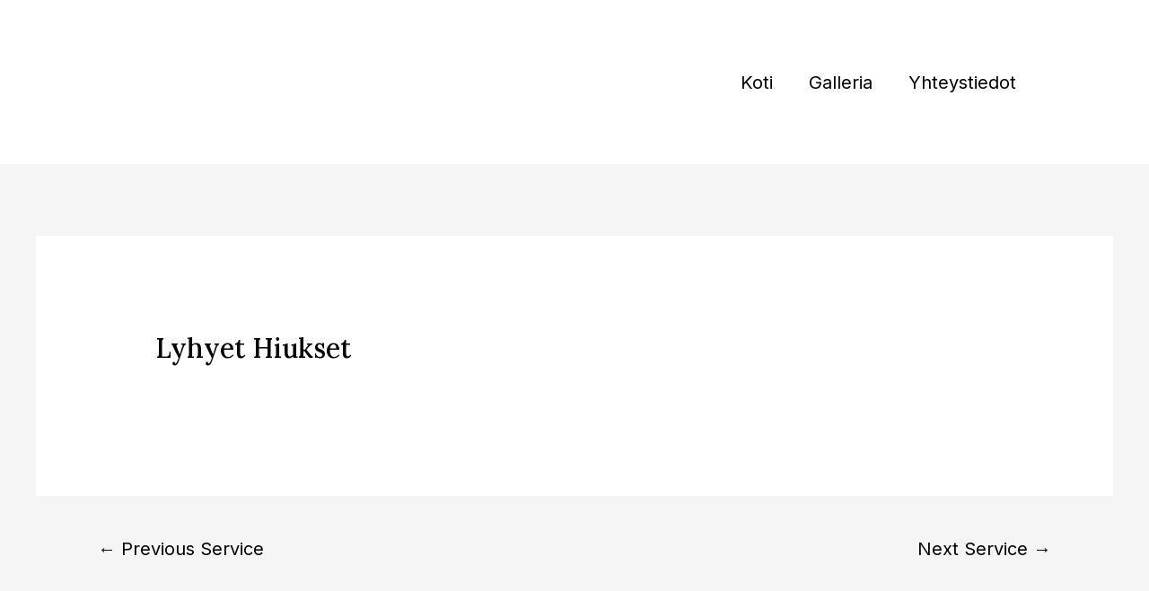

--- FILE ---
content_type: application/javascript
request_url: https://xn--pivperhonen-l8ac.fi/wp-content/plugins/salon-booking-system/js/discount/salon-discount.js?ver=6.0.9
body_size: 118
content:
jQuery(function($) {});

function applyDiscountCode() {
    var $ = jQuery;
    var code = $("#sln_discount").val();

    var data =
        "sln[discount]=" +
        code +
        "&action=salon_discount&method=applyDiscountCode&security=" +
        salon.ajax_nonce;

    $.ajax({
        url: salon.ajax_url,
        data: data,
        method: "POST",
        dataType: "json",
        success: function(data) {
            $("#sln_discount_status")
                .find(".sln-alert")
                .remove();
            var alertBox;
            if (data.success) {
                $("#sln_discount_value").html(data.discount);
                $(".sln-total-price").html(data.total);
                alertBox = $(
                    '<div class="sln-alert sln-alert--paddingleft sln-alert--success"></div>'
                );
            } else {
                alertBox = $(
                    '<div class="sln-alert sln-alert--paddingleft sln-alert--problem"></div>'
                );
            }
            $(data.errors).each(function() {
                alertBox.append("<p>").html(this);
            });
            $("#sln_discount_status")
                .html("")
                .append(alertBox);
        },
        error: function(data) {
            alert("error");
            console.log(data);
        },
    });

    return false;
}
